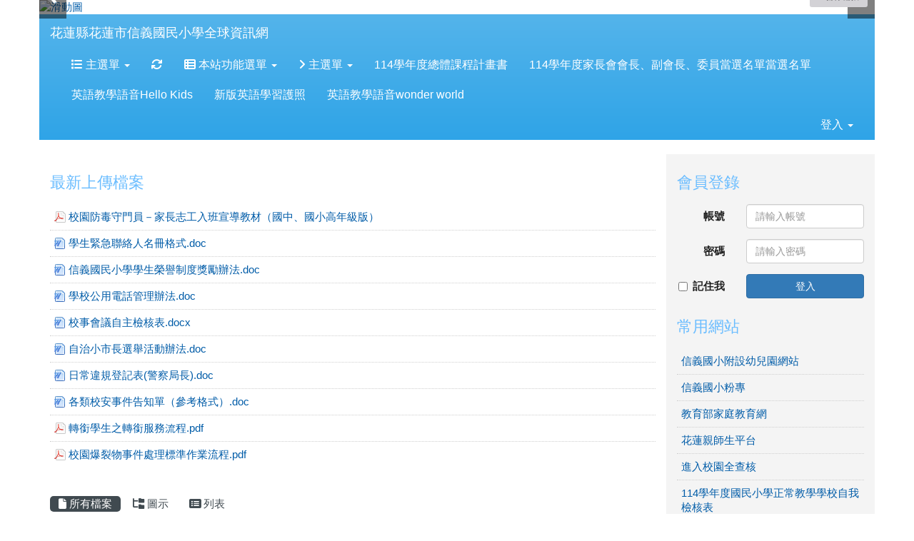

--- FILE ---
content_type: text/html; charset=UTF-8
request_url: https://www.syips.hlc.edu.tw/modules/tad_uploader/index.php?of_cat_sn=0
body_size: 11151
content:
<!DOCTYPE html>
<html lang="zh-TW">
  <head>
        <!--目前$_SESSION['bootstrap']="3"; -->
    <!--將目前的資料夾名稱，設定為樣板標籤變數 theme_name-->
    
    <meta charset="UTF-8">
        <meta name="viewport" content="width=device-width, initial-scale=1.0, shrink-to-fit=no">
        <meta http-equiv="X-UA-Compatible" content="ie=edge">

        
        <meta name="robots" content="index,follow">
        <meta name="keywords" content="xoops, web applications, web 2.0, sns, news, technology, headlines, linux, software, download, downloads, free, community, forum, bulletin board, bbs, php, survey, polls, kernel, comment, comments, portal, odp, open source, opensource, FreeSoftware, gnu, gpl, license, Unix, *nix, mysql, sql, database, databases, web site, blog, wiki, module, modules, theme, themes, cms, content management">
        <meta name="description" content="XOOPS is a dynamic Object Oriented based open source portal script written in PHP.">
        <meta name="rating" content="general">
        <meta name="author" content="HLC XOOPS Group">
        <meta name="copyright" content="Copyright © 2001-2016">
        <meta name="generator" content="XOOPS">
        <meta property="og:title" content="花蓮縣花蓮市信義國民小學全球資訊網 - 檔案下載">
        <meta property="og:type" content="website">


        <meta property="og:site_name" content="花蓮縣花蓮市信義國民小學全球資訊網">
    <!-- 網站的標題及標語 -->
    <title>花蓮縣花蓮市信義國民小學全球資訊網 - 檔案下載</title>

            <!-- Rss -->
        <link rel="alternate" type="application/rss+xml" title="RSS" href="https://www.syips.hlc.edu.tw/backend.php">
        <!-- icon -->
        <link href="https://www.syips.hlc.edu.tw/favicon.ico" rel="SHORTCUT ICON">
        <!-- Sheet Css -->
        <link rel="stylesheet" type="text/css" media="all" title="Style sheet" href="https://www.syips.hlc.edu.tw/xoops.css">
        <!-- XOOPS theme Sheet Css -->
        <link rel="stylesheet" type="text/css" media="all" title="Style sheet" href="https://www.syips.hlc.edu.tw/themes/school2015/css/xoops.css">
        <link href="https://www.syips.hlc.edu.tw/modules/tadtools/bootstrap3/css/bootstrap.css" rel="stylesheet" media="all">
        <!-- theme_color= bootstrap3 -->
        <!-- SmartMenus core CSS (required) -->
        <link href="https://www.syips.hlc.edu.tw/modules/tadtools/smartmenus/css/sm-core-css.css" media="all" rel="stylesheet">
        <!-- SmartMenus jQuery Bootstrap Addon CSS -->
        <link href="https://www.syips.hlc.edu.tw/modules/tadtools/smartmenus/addons/bootstrap/jquery.smartmenus.bootstrap.css" media="all" rel="stylesheet">
        <!-- HTML5 shim and Respond.js for IE8 support of HTML5 elements and media queries -->
        <!-- WARNING: Respond.js doesn't work if you view the page via file:// -->
        <!--[if lt IE 9]>
        <script src="https://oss.maxcdn.com/html5shiv/3.7.2/html5shiv.min.js"></script>
        <script src="https://oss.maxcdn.com/respond/1.4.2/respond.min.js"></script>
        <![endif]-->
        <!-- font-awesome -->
        <!-- Theme Sheet Css -->
        <link rel="stylesheet" type="text/css" media="all" href="https://www.syips.hlc.edu.tw/themes/school2015/css/style.css">

    <!-- 給模組套用的樣板標籤 -->
    <script src="https://www.syips.hlc.edu.tw/browse.php?Frameworks/jquery/jquery.js" type="text/javascript"></script>
<script src="https://www.syips.hlc.edu.tw/browse.php?Frameworks/jquery/plugins/jquery.ui.js" type="text/javascript"></script>
<script src="https://www.syips.hlc.edu.tw/modules/tadtools/jquery/jquery.ui.touch-punch.min.js" type="text/javascript"></script>
<script src="https://www.syips.hlc.edu.tw/include/xoops.js" type="text/javascript"></script>
<script src="https://www.syips.hlc.edu.tw/themes/school2015/language/tchinese_utf8/script.js" type="text/javascript"></script>
<script src="https://www.syips.hlc.edu.tw/modules/tadtools/jquery/jquery-migrate-3.5.2.js" type="text/javascript"></script>
<script src="https://www.syips.hlc.edu.tw/modules/tadtools/colorbox/jquery.colorbox.js" type="text/javascript"></script>
<script src="https://www.syips.hlc.edu.tw/modules/tadtools/FooTable/js/footable-0.1.js" type="text/javascript"></script>
<script type="text/javascript">
//<![CDATA[

              (function($){
                $(document).ready(function(){
                  $('.footable').footable();
                });
              })(jQuery);
            
//]]></script>
<script src="https://www.syips.hlc.edu.tw/modules/tadtools/sweet-alert/sweet-alert.js" type="text/javascript"></script>
<script type="text/javascript">
//<![CDATA[

            function delete_tad_uploader_func(cat_sn){
                swal({
                    title: '確定要刪除此資料？',
                    text: '相關資料通通都將會被移除！',
                    type: 'warning',
                    html: '',
                    showCancelButton: true,
                    confirmButtonColor: '#DD6B55',
                    confirmButtonText: '確定刪除！',
                    closeOnConfirm: false ,
                    allowOutsideClick: true
                },
                function(){
                    location.href='index.php?op=delete_tad_uploader&of_cat_sn=0&cat_sn=' + cat_sn;
                });
            }
            
//]]></script>
<script type="text/javascript">
//<![CDATA[

            function delete_file_func(cfsn){
                swal({
                    title: '確定要刪除此資料？',
                    text: '相關資料通通都將會被移除！',
                    type: 'warning',
                    html: '',
                    showCancelButton: true,
                    confirmButtonColor: '#DD6B55',
                    confirmButtonText: '確定刪除！',
                    closeOnConfirm: false ,
                    allowOutsideClick: true
                },
                function(){
                    location.href='index.php?op=del_file&of_cat_sn=0&cfsn=' + cfsn;
                });
            }
            
//]]></script>
<link rel="stylesheet" href="https://www.syips.hlc.edu.tw/modules/tadtools/jquery/themes/base/jquery.ui.all.css" type="text/css" />
<link rel="stylesheet" href="https://www.syips.hlc.edu.tw/language/tchinese_utf8/style.css" type="text/css" />
<link rel="stylesheet" href="https://www.syips.hlc.edu.tw/modules/tadtools/css/vertical_menu.css" type="text/css" />
<link rel="stylesheet" href="https://www.syips.hlc.edu.tw/modules/tadtools/css/iconize.css" type="text/css" />
<link rel="stylesheet" href="https://www.syips.hlc.edu.tw/media/font-awesome/css/font-awesome.min.css" type="text/css" />
<link rel="stylesheet" href="https://www.syips.hlc.edu.tw/modules/tadtools/colorbox/colorbox.css" type="text/css" />
<link rel="stylesheet" href="https://www.syips.hlc.edu.tw/modules/tadtools/css/xoops.css" type="text/css" />
<link rel="stylesheet" href="https://www.syips.hlc.edu.tw/modules/tadtools/css/fontawesome6/css/all.min.css" type="text/css" />
<link rel="stylesheet" href="https://www.syips.hlc.edu.tw/modules/tadtools/FooTable/css/footable-0.1.css" type="text/css" />
<link rel="stylesheet" href="https://www.syips.hlc.edu.tw/modules/tadtools/sweet-alert/sweet-alert.css" type="text/css" />
<link rel="stylesheet" href="https://www.syips.hlc.edu.tw/modules/tadtools/css/xoops.css?t=20250304" type="text/css" />
<link rel="stylesheet" href="https://www.syips.hlc.edu.tw/modules/tad_uploader/css/module.css" type="text/css" />



    <!-- 局部套用的樣式，如果有載入完整樣式 theme_css.tpl 那就不需要這一部份 -->
    <!--導覽工具列、區塊標題CSS設定開始 by hc-->
<style type="text/css">
  body{
    color:#202020;
    background-color: #FFFFFF;
        background-position:  ;
    background-repeat:  repeat;
    background-attachment:scroll;
    background-size: auto;
    font-size:11pt;
    font-family: "Helvetica Neue",Helvetica,Arial,"微軟正黑體",sans-serif;  }

  a{
    color:#005ca8;
    font-family: "Helvetica Neue",Helvetica,Arial,"微軟正黑體",sans-serif;  }

  a:hover{
    color:#a40019;
  }


    .leftBlock .blockTitle{
    font-size: 1.5em;    color: #6bbdff;    background-color: transparent;        background-repeat: no-repeat;            border-radius: 5px;
    -moz-border-radius: 5px;
    -webkit-border-radius: 5px;
    -khtml-border-radius: 5px;
      }

  .leftBlock a.block_config,
  .leftBlock a.tad_block_config{
    float:right;
    position: relative;
    z-index: 1;
  }

  
    .leftBlock .blockTitle{
    border:none;height:40px;line-height:40px;margin-bottom:10px;
  }
  
  
  .rightBlock .blockTitle{
    font-size: 1.5em;    color: #6bbdff;    background-color: transparent;        background-repeat: no-repeat;            border-radius: 5px;
    -moz-border-radius: 5px;
    -webkit-border-radius: 5px;
    -khtml-border-radius: 5px;
      }

  .rightBlock a.block_config,
  .rightBlock a.tad_block_config{
    float:right;
    position: relative;
    z-index: 1;
  }

  
    .rightBlock .blockTitle{
    border:none;height:40px;line-height:40px;margin-bottom:10px;
  }
  
  
  .centerBlock .blockTitle{
    font-size: 1.5em;    color: #6bbdff;    background-color: transparent;        background-repeat: no-repeat;            border-radius: 5px;
    -moz-border-radius: 5px;
    -webkit-border-radius: 5px;
    -khtml-border-radius: 5px;
      }

  .centerBlock a.block_config,
  .centerBlock a.tad_block_config{
    float:right;
    position: relative;
    z-index: 1;
  }

  
    .centerBlock .blockTitle{
    border:none;height:40px;line-height:40px;margin-bottom:10px;
  }
  
  
  .centerLeftBlock .blockTitle{
    font-size: 1.5em;    color: #6bbdff;    background-color: transparent;        background-repeat: no-repeat;            border-radius: 5px;
    -moz-border-radius: 5px;
    -webkit-border-radius: 5px;
    -khtml-border-radius: 5px;
      }

  .centerLeftBlock a.block_config,
  .centerLeftBlock a.tad_block_config{
    float:right;
    position: relative;
    z-index: 1;
  }

  
    .centerLeftBlock .blockTitle{
    border:none;height:40px;line-height:40px;margin-bottom:10px;
  }
  
  
  .centerRightBlock .blockTitle{
    font-size: 1.5em;    color: #6bbdff;    background-color: transparent;        background-repeat: no-repeat;            border-radius: 5px;
    -moz-border-radius: 5px;
    -webkit-border-radius: 5px;
    -khtml-border-radius: 5px;
      }

  .centerRightBlock a.block_config,
  .centerRightBlock a.tad_block_config{
    float:right;
    position: relative;
    z-index: 1;
  }

  
    .centerRightBlock .blockTitle{
    border:none;height:40px;line-height:40px;margin-bottom:10px;
  }
  
  
  .centerBottomBlock .blockTitle{
    font-size: 1.5em;    color: #6bbdff;    background-color: transparent;        background-repeat: no-repeat;            border-radius: 5px;
    -moz-border-radius: 5px;
    -webkit-border-radius: 5px;
    -khtml-border-radius: 5px;
      }

  .centerBottomBlock a.block_config,
  .centerBottomBlock a.tad_block_config{
    float:right;
    position: relative;
    z-index: 1;
  }

  
    .centerBottomBlock .blockTitle{
    border:none;height:40px;line-height:40px;margin-bottom:10px;
  }
  
  
  .centerBottomLeftBlock .blockTitle{
    font-size: 1.5em;    color: #6bbdff;    background-color: transparent;        background-repeat: no-repeat;            border-radius: 5px;
    -moz-border-radius: 5px;
    -webkit-border-radius: 5px;
    -khtml-border-radius: 5px;
      }

  .centerBottomLeftBlock a.block_config,
  .centerBottomLeftBlock a.tad_block_config{
    float:right;
    position: relative;
    z-index: 1;
  }

  
    .centerBottomLeftBlock .blockTitle{
    border:none;height:40px;line-height:40px;margin-bottom:10px;
  }
  
  
  .centerBottomRightBlock .blockTitle{
    font-size: 1.5em;    color: #6bbdff;    background-color: transparent;        background-repeat: no-repeat;            border-radius: 5px;
    -moz-border-radius: 5px;
    -webkit-border-radius: 5px;
    -khtml-border-radius: 5px;
      }

  .centerBottomRightBlock a.block_config,
  .centerBottomRightBlock a.tad_block_config{
    float:right;
    position: relative;
    z-index: 1;
  }

  
    .centerBottomRightBlock .blockTitle{
    border:none;height:40px;line-height:40px;margin-bottom:10px;
  }
  
  
  .footerCenterBlock .blockTitle{
                    background-repeat: no-repeat;          }

  .footerCenterBlock a.block_config,
  .footerCenterBlock a.tad_block_config{
    float:;
    position: relative;
    z-index: 1;
  }

  
  
  
  .footerLeftBlock .blockTitle{
                    background-repeat: no-repeat;          }

  .footerLeftBlock a.block_config,
  .footerLeftBlock a.tad_block_config{
    float:;
    position: relative;
    z-index: 1;
  }

  
  
  
  .footerRightBlock .blockTitle{
                    background-repeat: no-repeat;          }

  .footerRightBlock a.block_config,
  .footerRightBlock a.tad_block_config{
    float:;
    position: relative;
    z-index: 1;
  }

  
  
  

  .navbar-default {
  background-color: #2fa4e7;
  background-image: -moz-linear-gradient(top, #54b4eb, #2fa4e7);
  background-image: -webkit-linear-gradient(top, #54b4eb, #2fa4e7);
  background-image: -o-linear-gradient(top, #54b4eb, #2fa4e7);
  background-image: linear-gradient(to bottom, #54b4eb, #2fa4e7);
  background-image: -webkit-gradient(linear, 0 0, 0 100%, from(#54b4eb), to());
  filter: progid:DXImageTransform.Microsoft.gradient(startColorstr=#54b4eb, endColorstr=#2fa4e7, GradientType=0);
  min-height: inherit;
}

.navbar-default .navbar-nav > li > a {
  color: #FFFFFF;
  padding: 10px 15px;
    font-size: 1rem;
  }
.navbar-default .navbar-nav > li > a:focus,
.navbar-default .navbar-nav > li > a:hover {
  color:#FFFF00;
}
.navbar-default .navbar-nav > li > a:hover {
  background-color: #1684c2;
  color:#FFFF00;
}


.navbar-default .navbar-nav li.dropdown.open > .dropdown-toggle,
.navbar-default .navbar-nav li.dropdown.active > .dropdown-toggle,
.navbar-default .navbar-nav li.dropdown.open.active > .dropdown-toggle {
  background-color: #1684c2;
  color:#FFFF00;
}

.navbar-default .navbar-navbar-btn {
  background-color: #2fa4e7;
  background-image: -moz-linear-gradient(top, #54b4eb, #2fa4e7);
  background-image: -webkit-linear-gradient(top, #54b4eb, #2fa4e7);
  background-image: -o-linear-gradient(top, #54b4eb, #2fa4e7);
  background-image: linear-gradient(to bottom, #54b4eb, #2fa4e7);
  background-image: -webkit-gradient(linear, 0 0, 0 100%, from(#54b4eb), to());
  filter: progid:DXImageTransform.Microsoft.gradient(startColorstr=#54b4eb, endColorstr=#2fa4e7, GradientType=0);

}

.dropdown-menu > li > a{
      font-size: 1rem;
  }




      .row-sm-eq {
        display: -webkit-box;
        display: -webkit-flex;
        display: -ms-flexbox;
        display:         flex;
        flex-direction: column;
    }
    @media (min-width:768px) {
        .row-sm-eq {
            flex-direction: row;
        }
    }
  </style>
<!--導覽工具列、區塊標題CSS設定 by hc-->
    <style type="text/css">
      body{
        font-family:"Helvetica Neue",Helvetica,Arial,"微軟正黑體",sans-serif;
      }

      #xoops_theme_left_zone{
              }

      #xoops_theme_right_zone{
              }
    </style>
  </head>

  <body >
    <!-- 頁面容器 -->

                <div class="container" style="margin-top:0px;">
      
      <div class="row xoops_content_shadow" id="xoops_theme_content" style="width:auto;">
        <!-- logo -->
              </div>


      <div class="row xoops_content_shadow" id="xoops_theme_content" style="width:auto;">
        <div class="col-sm-12">
          <div id="xoops_theme_content_display" style="background-color:#FFFFFF;">

              <!-- 頁首 -->
              <div class="row" id="xoops_theme_header">

                  <!-- 導覽列 -->
                  
                  <!-- 滑動圖 -->
                    <div class="row">
    <div class="col-sm-12" style="position:relative; ">

    
    <!-- 滑動圖 -->
    <link rel="stylesheet" type="text/css" href="https://www.syips.hlc.edu.tw/modules/tadtools/ResponsiveSlides/reset.css" >
<link rel="stylesheet" type="text/css" href="https://www.syips.hlc.edu.tw/modules/tadtools/ResponsiveSlides/responsiveslides.css?t=20260115" >
<script language="javascript" type="text/javascript" src="https://www.syips.hlc.edu.tw/modules/tadtools/ResponsiveSlides/responsiveslides.js"></script>

<!-- $slide_nav= -->
<script type="text/javascript">
    $(document).ready( function(){
        var slide = jQuery("#ThemeResponsiveSlides").responsiveSlides({
            auto: true,
            pager: false,
                        nav: true,
                        timeout: 5000,
            pause: true,
            pauseControls: true,
            namespace: 'callbacks'
        });

        $('#pause-slideshow').on('click', function() {
            var is_paused = $(this).hasClass('paused');
            if (is_paused) {
                $(this).removeClass('paused').html('<i class="fa fa-pause" aria-hidden="true"></i><span class="visually-hidden">暫停輪播</span>');
                // 這裡 ResponsiveSlides 沒有公開的 start/stop，但我們可以透過觸發行為或重置來模擬
                // 實際上最簡單的方法是切換 auto 參數，但該套件不支援動態修改。
                // 為了符合 AA，至少提供一個明顯的互動方式。
            } else {
                $(this).addClass('paused').html('<i class="fa fa-play" aria-hidden="true"></i><span class="visually-hidden">播放輪播</span>');
            }
        });
    });
</script>

<!-- 滑動圖片 -->
<div class="callbacks_container" style="position: relative;">
    <button id="pause-slideshow" class="btn btn-sm btn-light" style="position: absolute; bottom: 10px; right: 10px; z-index: 10;" aria-label="暫停輪播">
        <i class="fa fa-pause" aria-hidden="true"></i>
        <span class="visually-hidden">暫停輪播</span>
    </button>
    <ul class="rslides" id="ThemeResponsiveSlides" style="margin-top: 0px;">
                <li>
                        <a href="https://www.syips.hlc.edu.tw" ><img src="https://www.syips.hlc.edu.tw/uploads/tad_themes/school2015/slide/slide_2_14.jpg" alt="滑動圖"></a>
                                </li>
                <li>
                        <a href="https://www.syips.hlc.edu.tw" ><img src="https://www.syips.hlc.edu.tw/uploads/tad_themes/school2015/slide/slide_2_3.jpg" alt="滑動圖"></a>
                                </li>
                <li>
                        <a href="https://www.syips.hlc.edu.tw" ><img src="https://www.syips.hlc.edu.tw/uploads/tad_themes/school2015/slide/slide_2_8.jpg" alt="滑動圖"></a>
                                </li>
            </ul>
</div>
<div class="clearfix"></div>
    </div>
  </div>

                  <!-- 導覽列 -->
                                      <script>
    function tad_themes_popup(URL) {
        $.colorbox({iframe:true, width:"80%", height:"90%",href : URL});
    }
</script>
<style>
    .navbar-default{
        border-color: transparent;
        border:none;
        border-radius:0px;
    }
</style>



    <nav id="main-nav" class="navbar navbar-default sticky-top" role="navigation" style="background-color:#54b4eb;">
        <div class="container-fluid">
        <!-- Brand and toggle get grouped for better mobile display -->
        <div class="navbar-header">
            <button type="button" class="navbar-toggle collapsed" data-toggle="collapse" data-target="#bs-example-navbar-collapse-1">
            <span class="sr-only">Toggle navigation</span>
            <span class="icon-bar"></span>
            <span class="icon-bar"></span>
            <span class="icon-bar"></span>
            </button>
                                                <a class="navbar-brand" href="https://www.syips.hlc.edu.tw/index.php" style="color:#FFFFFF">花蓮縣花蓮市信義國民小學全球資訊網</a>
                                    </div>

        <!-- Collect the nav links, forms, and other content for toggling -->
        <div class="collapse navbar-collapse" id="bs-example-navbar-collapse-1">
            <a accesskey="U" href="#main-nav" title="上方導覽工具列" id="xoops_theme_nav_key" style="color: transparent; font-size: 0.625rem; position: absolute;">:::</a>
            <ul class="nav navbar-nav" id="main-menu-left">
                            <li class="dropdown">
        <a class="dropdown-toggle" data-toggle="dropdown" href="index.php">
            <span class="fa fa-list"></span>            主選單
            <span class="caret"></span>
        </a>
        <ul class="dropdown-menu" role="menu">
                            <li><a href="https://www.syips.hlc.edu.tw/modules/logcounterx/" target="_self"><span class="fa fa-th-list"></span> 網站計數器</a></li>
                            <li><a href="https://www.syips.hlc.edu.tw/modules/tad_player/" target="_self"><span class="fa fa-th-list"></span> 影音播放</a></li>
                            <li><a href="https://www.syips.hlc.edu.tw/modules/tad_link/" target="_self"><span class="fa fa-th-list"></span> 好站連結</a></li>
                            <li><a href="https://www.syips.hlc.edu.tw/modules/tad_blocks/" target="_self"><span class="fa fa-th-list"></span> 進階區塊管理</a></li>
                            <li><a href="https://www.syips.hlc.edu.tw/modules/tadnews/" target="_self"><span class="fa fa-th-list"></span> 最新消息</a></li>
                            <li><a href="https://www.syips.hlc.edu.tw/modules/tinyd0/" target="_self"><span class="fa fa-th-list"></span> 學校簡介</a></li>
                            <li><a href="https://www.syips.hlc.edu.tw/modules/tad_honor/" target="_self"><span class="fa fa-th-list"></span> 榮譽榜</a></li>
                            <li><a href="https://www.syips.hlc.edu.tw/modules/tadgallery/" target="_self"><span class="fa fa-th-list"></span> 電子相簿</a></li>
                            <li><a href="https://www.syips.hlc.edu.tw/modules/tad_cal/" target="_self"><span class="fa fa-th-list"></span> 行事曆</a></li>
                            <li><a href="https://www.syips.hlc.edu.tw/modules/tad_uploader/" target="_self"><span class="fa fa-th-list"></span> 檔案下載</a></li>
                            <li><a href="https://www.syips.hlc.edu.tw/modules/tad_repair/" target="_self"><span class="fa fa-th-list"></span> 維修通報</a></li>
                    </ul>
    </li>
            
        <li>
            <a href="https://www.syips.hlc.edu.tw/modules/tadtools/ajax_file.php?op=remove_json" title="重取設定"><i class="fa fa-refresh" title="重整畫面圖示"></i><span class="sr-only visually-hidden">重新取得佈景設定</span>
            </a>
        </li>
                <li>
        <a class="dropdown-toggle" data-toggle="dropdown"  >
        <i class="fa fa-th-list"></i> 本站功能選單  <span class="caret"></span>        </a>
                                                                                <ul class="dropdown-menu">
                    <li>
                <a  href="https://www.syips.hlc.edu.tw/modules/tad_adm/" target="">
                <i class="fa fa-th-list"></i> 站長工具箱
                                </a>
                            </li>
                    <li>
                <a  href="https://www.syips.hlc.edu.tw/modules/ugm_table/" target="">
                <i class="fa fa-th-list"></i> 紀錄表格
                                </a>
                            </li>
                    <li>
                <a  href="https://www.syips.hlc.edu.tw/modules/ugm_page/" target="">
                <i class="fa fa-th-list"></i> UGM_自訂頁面
                                </a>
                            </li>
                    <li>
                <a  href="https://www.syips.hlc.edu.tw/modules/jill_booking/" target="">
                <i class="fa fa-th-list"></i> 場地預約
                                </a>
                            </li>
                    <li>
                <a  href="https://www.syips.hlc.edu.tw/modules/tad_idioms/" target="">
                <i class="fa fa-th-list"></i> 學學成語
                                </a>
                            </li>
                    <li>
                <a  href="https://www.syips.hlc.edu.tw/modules/tad_form/" target="">
                <i class="fa fa-th-list"></i> 萬用表單
                                </a>
                            </li>
                    <li>
                <a  href="https://www.syips.hlc.edu.tw/modules/tad_login/" target="">
                <i class="fa fa-th-list"></i> OPENID登入
                                </a>
                            </li>
                    <li>
                <a  href="https://www.syips.hlc.edu.tw/modules/tadtools/" target="">
                <i class="fa fa-th-list"></i> Tad Tools 工具包
                                </a>
                            </li>
                    <li>
                <a  href="https://www.syips.hlc.edu.tw/modules/tadnews/" target="">
                <i class="fa fa-th-list"></i> 最新消息
                                </a>
                            </li>
                    <li>
                <a  href="https://www.syips.hlc.edu.tw/modules/logcounterx/" target="">
                <i class="fa fa-th-list"></i> 網站計數器
                                </a>
                            </li>
                    <li>
                <a  href="https://www.syips.hlc.edu.tw/modules/tad_player/" target="">
                <i class="fa fa-th-list"></i> 影音播放
                                </a>
                            </li>
                    <li>
                <a tabindex="-1" href="https://www.syips.hlc.edu.tw/modules/tinyd0/" target="">
                <i class="fa fa-th-list"></i> 學校簡介
                <span class="caret"></span>                </a>
                                                            <ul class="dropdown-menu">
                    <li>
                <a  >
                 
                                </a>
                            </li>
            </ul>
                            </li>
                    <li>
                <a  href="https://www.syips.hlc.edu.tw/modules/tad_honor/" target="">
                <i class="fa fa-th-list"></i> 榮譽榜
                                </a>
                            </li>
                    <li>
                <a  href="https://www.syips.hlc.edu.tw/modules/tadgallery/" target="">
                <i class="fa fa-th-list"></i> 電子相簿
                                </a>
                            </li>
                    <li>
                <a  href="https://www.syips.hlc.edu.tw/modules/tad_uploader/" target="">
                <i class="fa fa-th-list"></i> 檔案下載
                                </a>
                            </li>
                    <li>
                <a  href="https://www.syips.hlc.edu.tw/modules/tad_repair/" target="">
                <i class="fa fa-th-list"></i> 維修通報
                                </a>
                            </li>
                    <li>
                <a  href="https://www.syips.hlc.edu.tw/modules/tadnews/index.php?ncsn=5&nsn=170" target="_self">
                 109學年度家長會當選名單
                                </a>
                            </li>
                    <li>
                <a  href="https://www.syips.hlc.edu.tw/modules/tadnews/index.php?ncsn=1&nsn=172" target="_self">
                 新版英語學習護照
                                </a>
                            </li>
                    <li>
                <a  >
                 
                                </a>
                            </li>
            </ul>
                                        </li>
    <li>
        <a class="dropdown-toggle" data-toggle="dropdown"  href="https://www.syips.hlc.edu.tw/modules/tadnews/page.php?ncsn=4" target="_self">
        <i class="fa fa-angle-right"></i> 主選單  <span class="caret"></span>        </a>
                                                                                <ul class="dropdown-menu">
                    <li>
                <a  href="https://www.syips.hlc.edu.tw/modules/tadnews/page.php?ncsn=4&nsn=149" target="_self">
                 108學年度幼兒園新生錄取名單
                                </a>
                            </li>
                    <li>
                <a  href="https://www.syips.hlc.edu.tw/modules/tadnews/page.php?ncsn=4&nsn=324" target="_self">
                 轉知「2021 數位公民素養教師線上研習-運用《賽博人類》桌遊在數位素養議題教學」簡章
                                </a>
                            </li>
                    <li>
                <a  href="https://www.syips.hlc.edu.tw/modules/tadnews/page.php?ncsn=4&nsn=342" target="_self">
                 轉知花蓮縣政府辦理「2021太平洋盃科技教育競賽」活動一案
                                </a>
                            </li>
                    <li>
                <a  href="https://www.syips.hlc.edu.tw/modules/tadnews/page.php?ncsn=4&nsn=343" target="_self">
                 轉知花蓮縣政府辦理「110年度數位學習推動優良教案徵選活動」
                                </a>
                            </li>
                    <li>
                <a  href="https://www.syips.hlc.edu.tw/modules/tadnews/page.php?ncsn=4&nsn=408" target="_self">
                 轉知：教師法
                                </a>
                            </li>
                    <li>
                <a  href="https://www.syips.hlc.edu.tw/modules/tadnews/page.php?ncsn=4&nsn=409" target="_self">
                 轉知：高級中等以下學校教師解聘不續聘停聘或資遣辦法
                                </a>
                            </li>
                    <li>
                <a  href="https://www.syips.hlc.edu.tw/modules/tadnews/page.php?ncsn=4&nsn=438" target="_self">
                 110學年度第二學期教師公開課時間規畫表
                                </a>
                            </li>
                    <li>
                <a  href="https://www.syips.hlc.edu.tw/modules/tadnews/page.php?ncsn=4&nsn=746" target="_self">
                 縣 112 年度「親子寒假拒毒繪本創作競賽」活動
                                </a>
                            </li>
                    <li>
                <a  href="https://www.syips.hlc.edu.tw/modules/tadnews/page.php?ncsn=4&nsn=969" target="_self">
                 轉知:客家委員會辦理「112年度第2次客語能力中級暨中高級認證」及「112年度客語能力高級認證」報名資訊
                                </a>
                            </li>
                    <li>
                <a  href="https://www.syips.hlc.edu.tw/modules/tadnews/page.php?ncsn=4&nsn=968" target="_self">
                 轉知:客家委員會辦理「112年度第2次客語能力中級暨中高級認證」及「112年度客語能力高級認證」報名資訊
                                </a>
                            </li>
                    <li>
                <a  href="https://www.syips.hlc.edu.tw/modules/tadnews/page.php?ncsn=4&nsn=323" target="_self">
                 轉知教育部國民及學前教育署辦理「Cool English英語線上學習平臺110年度國中小教師線上實作暨應用基礎班實施計畫」
                                </a>
                            </li>
                    <li>
                <a  href="https://www.syips.hlc.edu.tw/modules/tadnews/page.php?ncsn=4&nsn=322" target="_self">
                 轉知國家華語測驗推動工作委員會為「華語文能力測驗」110年11月正式考試事宜
                                </a>
                            </li>
                    <li>
                <a  href="https://www.syips.hlc.edu.tw/modules/tadnews/page.php?ncsn=4&nsn=321" target="_self">
                 轉知教育部體育署辦理「素養導向體育教材研發成果發表會」實施計畫1份
                                </a>
                            </li>
                    <li>
                <a  href="https://www.syips.hlc.edu.tw/modules/tadnews/page.php?ncsn=4&nsn=167" target="_self">
                 公告：信義國小暨幼兒園辦理108學年度親職教育講座-教養與溝通
                                </a>
                            </li>
                    <li>
                <a  href="https://www.syips.hlc.edu.tw/modules/tadnews/page.php?ncsn=4&nsn=168" target="_self">
                 信義國小暨幼兒園辦理108學年度親職教育講座-教養與溝通
                                </a>
                            </li>
                    <li>
                <a  href="https://www.syips.hlc.edu.tw/modules/tadnews/page.php?ncsn=4&nsn=171" target="_self">
                 本學期教師公開授課公告。
                                </a>
                            </li>
                    <li>
                <a  href="https://www.syips.hlc.edu.tw/modules/tadnews/page.php?ncsn=4&nsn=184" target="_self">
                 108學年度第二學期教師公開授課公告。
                                </a>
                            </li>
                    <li>
                <a  href="https://www.syips.hlc.edu.tw/modules/tadnews/page.php?ncsn=4&nsn=211" target="_self">
                 109學年度第一學期教師公開授課公告。
                                </a>
                            </li>
                    <li>
                <a  href="https://www.syips.hlc.edu.tw/modules/tadnews/page.php?ncsn=4&nsn=230" target="_self">
                 109學年度第二學期教師公開授課公告。
                                </a>
                            </li>
                    <li>
                <a  href="https://www.syips.hlc.edu.tw/modules/tadnews/page.php?ncsn=4&nsn=275" target="_self">
                 110學年度第一學期教師公開授課公告。
                                </a>
                            </li>
                    <li>
                <a  href="https://www.syips.hlc.edu.tw/modules/tadnews/page.php?ncsn=4&nsn=319" target="_self">
                 110學年度第一學期教師公開授課公告(1101007更新)。
                                </a>
                            </li>
                    <li>
                <a  href="https://www.syips.hlc.edu.tw/modules/tadnews/page.php?ncsn=4&nsn=320" target="_self">
                 轉知社團法人中華民國牙醫師公會全國聯合會辦理2021年「刷牙打卡挑戰賽-牙齒寶寶福氟FuFu」活動
                                </a>
                            </li>
                    <li>
                <a  href="https://www.syips.hlc.edu.tw/modules/tadnews/page.php?ncsn=4&nsn=987" target="_self">
                 函轉教育部辦理112年閩南語語言能力認證考試試辦A卷電腦化施測，請貴校鼓勵所屬教師、本土語言教學支援工作人員、學生與社區大學師生等踴躍報考。
                                </a>
                            </li>
            </ul>
                                        </li>
    <li>
        <a  href="https://www.syips.hlc.edu.tw/modules/tadnews/index.php?ncsn=1&nsn=1587" target="_self">
         114學年度總體課程計畫書         </a>
            </li>
    <li>
        <a  href="https://www.syips.hlc.edu.tw/modules/tadnews/index.php?nsn=1606" target="_self">
         114學年度家長會會長、副會長、委員當選名單當選名單         </a>
            </li>
    <li>
        <a  href="https://www.syips.hlc.edu.tw/modules/tadnews/index.php?ncsn=1&nsn=1508" target="_self">
         英語教學語音Hello Kids         </a>
            </li>
    <li>
        <a  href="https://www.syips.hlc.edu.tw/modules/tadnews/index.php?ncsn=1&nsn=172" target="_self">
         新版英語學習護照         </a>
            </li>
    <li>
        <a  href="https://www.syips.hlc.edu.tw/modules/tadnews/index.php?ncsn=1&nsn=1507" target="_self">
         英語教學語音wonder world         </a>
            </li>
            </ul>

            <ul class="nav navbar-nav navbar-right" id="main-menu-right">
                        <li id="preview-menu">
                <a class="dropdown-toggle" data-toggle="dropdown">
                登入 <span class="caret"></span>
                </a>
                  <ul class="dropdown-menu" role="menu" aria-labelledby="dLabel">
          <li>
        <form action="https://www.syips.hlc.edu.tw/user.php" method="post" class="form-horizontal" role="form">
          <fieldset style="min-width: 200px; margin: 10px;">
            <legend>
            登入            </legend>
                        <div class="form-group">
              <label class="col-sm-4 control-label" for="uname">
                帳號
              </label>
              <div class="col-sm-8">
                <input type="text" name="uname"  id="uname" placeholder="請輸入帳號"  class="form-control">
              </div>
            </div>

            <div class="form-group">
              <label class="col-sm-4 control-label" for="pass">
                密碼
              </label>
              <div class="col-sm-8">
              <input type="password" name="pass" id="pass" placeholder="請輸入密碼" class="form-control">
              </div>
            </div>

            <div class="form-group">
              <label class="col-sm-4 control-label">
              </label>
              <div class="col-sm-8">
                <input type="hidden" name="xoops_redirect" value="/modules/tad_uploader/index.php?of_cat_sn=0">
                <input type="hidden" name="rememberme" value="On">
                <input type="hidden" name="op" value="login">
                <input type="hidden" name="xoops_login" value="1">
                <button type="submit" class="btn btn-primary btn-block">登入</button>
              </div>
            </div>

                      </fieldset>
        </form>

      </li>
                <li>
            <div class="row">
                                                            <div class="col-12">
                            <a href="https://www.syips.hlc.edu.tw/modules/tad_login/index.php?login&op=hlc" class="btn me-2" style="display: block; margin: 4px; border: none; ">
                                <img src="https://www.syips.hlc.edu.tw/modules/tad_login/images/hlc.png" alt="使用 花蓮縣 OpenID  快速登入" title="使用 花蓮縣 OpenID  快速登入" style="width: 32px;height: 32px;object-fit: contain;">
                                使用 花蓮縣 OpenID  快速登入
                            </a>
                        </div>
                                                </div>
        </li>
      </ul>
            </li>
                        </ul>
        </div>
        </div>
    </nav>

            <script type="text/javascript" src="https://www.syips.hlc.edu.tw/modules/tadtools/jquery.sticky/jquery.sticky.js"></script>
        <script type="text/javascript">
        $(document).ready(function(){
            $("#nav-container").sticky({topSpacing:0 , zIndex: 100});
        });
        </script>
    
                                </div>

              <!-- 載入布局 -->
              <div id="xoops_theme_content_zone" class="row row-sm-eq" style="background-color:#FFFFFF;">

  
    <div id="xoops_theme_center_zone" class="col-sm-9" style="">
      <a accesskey="C" href="#xoops_theme_center_zone" title="中間區域（包含中間區塊及主內容）" id="xoops_theme_center_zone_key" style="color: transparent; font-size: 0.625rem; position: absolute;">:::</a>
<div id="xoops_theme_center" style="">
              <div class="centerBlock">
        
            <h3 class="blockTitle">
            
                            最新上傳檔案
                    </h3>
            <div class="blockContent" style="clear:both;">
              <ol class="vertical_menu">
                    <li>
                <a href="https://www.syips.hlc.edu.tw/modules/tad_uploader/index.php?op=dlfile&cfsn=112&cat_sn=10&fn=校園防毒入班宣導教材（國中、國小高年級版）教材載點及教具列表.pdf" class="iconize" target="_blank">校園防毒守門員－家長志工入班宣導教材（國中、國小高年級版）</a>
            </li>
                    <li>
                <a href="https://www.syips.hlc.edu.tw/modules/tad_uploader/index.php?op=dlfile&cfsn=111&cat_sn=11&fn=學生緊急聯絡人名冊格式.doc" class="iconize" target="_blank">學生緊急聯絡人名冊格式.doc</a>
            </li>
                    <li>
                <a href="https://www.syips.hlc.edu.tw/modules/tad_uploader/index.php?op=dlfile&cfsn=110&cat_sn=10&fn=信義國民小學學生榮譽制度獎勵辦法.doc" class="iconize" target="_blank">信義國民小學學生榮譽制度獎勵辦法.doc</a>
            </li>
                    <li>
                <a href="https://www.syips.hlc.edu.tw/modules/tad_uploader/index.php?op=dlfile&cfsn=109&cat_sn=10&fn=學校公用電話管理辦法.doc" class="iconize" target="_blank">學校公用電話管理辦法.doc</a>
            </li>
                    <li>
                <a href="https://www.syips.hlc.edu.tw/modules/tad_uploader/index.php?op=dlfile&cfsn=108&cat_sn=10&fn=校事會議自主檢核表.docx" class="iconize" target="_blank">校事會議自主檢核表.docx</a>
            </li>
                    <li>
                <a href="https://www.syips.hlc.edu.tw/modules/tad_uploader/index.php?op=dlfile&cfsn=107&cat_sn=10&fn=自治小市長選舉活動辦法.doc" class="iconize" target="_blank">自治小市長選舉活動辦法.doc</a>
            </li>
                    <li>
                <a href="https://www.syips.hlc.edu.tw/modules/tad_uploader/index.php?op=dlfile&cfsn=106&cat_sn=10&fn=日常違規登記表(警察局長).doc" class="iconize" target="_blank">日常違規登記表(警察局長).doc</a>
            </li>
                    <li>
                <a href="https://www.syips.hlc.edu.tw/modules/tad_uploader/index.php?op=dlfile&cfsn=105&cat_sn=10&fn=各類校安事件告知單（參考格式）.doc" class="iconize" target="_blank">各類校安事件告知單（參考格式）.doc</a>
            </li>
                    <li>
                <a href="https://www.syips.hlc.edu.tw/modules/tad_uploader/index.php?op=dlfile&cfsn=104&cat_sn=10&fn=轉銜學生之轉銜服務流程.pdf" class="iconize" target="_blank">轉銜學生之轉銜服務流程.pdf</a>
            </li>
                    <li>
                <a href="https://www.syips.hlc.edu.tw/modules/tad_uploader/index.php?op=dlfile&cfsn=103&cat_sn=10&fn=校園爆裂物事件處理標準作業流程.pdf" class="iconize" target="_blank">校園爆裂物事件處理標準作業流程.pdf</a>
            </li>
            </ol>

    <div style="text-align:right;">
        <a href="https://www.syips.hlc.edu.tw/modules/tad_uploader" class="label">more...</a>
    </div>

        </div>
      </div>
        <div class="row">
    <div class="col-sm-6"></div>
    <div class="col-sm-6"></div>
  </div>

    <div id="xoops_contents">
    
        <nav class='toolbar_bootstrap_nav'>
            <ul>
            <li class='current' title='所有檔案'><a href='https://www.syips.hlc.edu.tw/modules/tad_uploader/index.php' ><i class='fa fa-file'></i> 所有檔案</a></li><li ><a href='https://www.syips.hlc.edu.tw/modules/tad_uploader/op.php?op=list_mode&list_mode=icon&of_cat_sn=' ><i class='fa fa-folder-tree'></i> 圖示</a></li><li ><a href='https://www.syips.hlc.edu.tw/modules/tad_uploader/op.php?op=list_mode&list_mode=more&of_cat_sn=' ><i class='fa fa-rectangle-list'></i> 列表</a></li>
            </ul>
        </nav>

<div style="margin-bottom: 30px;">
    
        <nav aria-label='breadcrumb'>
        <ol class='breadcrumb'>
            <li class='breadcrumb-item active'><a href='index.php?of_cat_sn=0'><i class='fa fa-home'></i></a></li>
        </ol>
        </nav>
</div>
    <h2 class="sr-only visually-hidden">Files List</h2>

<div id="save_msg"></div>

<div style="clear:both;"></div>


<form action="index.php" method="POST" enctype="multipart/form-data" role="form">
                        <table class="footable" id="filetbl">
            <thead>
                <tr class="success">
                    <th id="h1" data-class="expand" colspan=2>
                        <label class="sr-only visually-hidden" for="clickAll">clickAll</label>
                        <div class="checkbox-inline">
                            <input type="checkbox" id="clickAll" onChange="chk_selected_files();"> 檔案名稱
                        </div>
                    </th>
                    <th id="h2" data-hide="phone" style="text-align:center;" nowrap>
                        日期
                    </th>
                    <th id="h3" data-hide="phone" style="text-align:center;" nowrap>
                        大小
                    </th>
                    <th id="h4" data-hide="phone" style="text-align:center;" nowrap>
                        人氣
                    </th>

                    
                                    </tr>
            </thead>


                    <tbody id="dir_sort">
                                    <tr id="tr_14">
                        <td headers="h1" colspan=3>
                                                                                        <img src="images/folder_empty.png" alt="folder" style="width: 24px;">
                                                        <a href="index.php?of_cat_sn=14">文書</a>
                                                    </td>
                        <td headers="h3" style="font-size: 68.75%;text-align:center;">0檔案</td>
                        <td headers="h4" style="font-size: 68.75%;text-align:center;">998</td>
                                                                    </tr>
                                    <tr id="tr_3">
                        <td headers="h1" colspan=3>
                                                                                        <img src="images/folder_full.png" alt="folder" style="width: 24px;">
                                                        <a href="index.php?of_cat_sn=3">教導處</a>
                                                    </td>
                        <td headers="h3" style="font-size: 68.75%;text-align:center;">27檔案</td>
                        <td headers="h4" style="font-size: 68.75%;text-align:center;">1260</td>
                                                                    </tr>
                                    <tr id="tr_6">
                        <td headers="h1" colspan=3>
                                                                                        <img src="images/folder_empty.png" alt="folder" style="width: 24px;">
                                                        <a href="index.php?of_cat_sn=6">總務處</a>
                                                    </td>
                        <td headers="h3" style="font-size: 68.75%;text-align:center;">0檔案</td>
                        <td headers="h4" style="font-size: 68.75%;text-align:center;">1021</td>
                                                                    </tr>
                                    <tr id="tr_7">
                        <td headers="h1" colspan=3>
                                                                                        <img src="images/folder_empty.png" alt="folder" style="width: 24px;">
                                                        <a href="index.php?of_cat_sn=7">人事室</a>
                                                    </td>
                        <td headers="h3" style="font-size: 68.75%;text-align:center;">0檔案</td>
                        <td headers="h4" style="font-size: 68.75%;text-align:center;">1022</td>
                                                                    </tr>
                                    <tr id="tr_8">
                        <td headers="h1" colspan=3>
                                                                                        <img src="images/folder_empty.png" alt="folder" style="width: 24px;">
                                                        <a href="index.php?of_cat_sn=8">會計室</a>
                                                    </td>
                        <td headers="h3" style="font-size: 68.75%;text-align:center;">0檔案</td>
                        <td headers="h4" style="font-size: 68.75%;text-align:center;">903</td>
                                                                    </tr>
                                    <tr id="tr_10">
                        <td headers="h1" colspan=3>
                                                                                        <img src="images/folder_full.png" alt="folder" style="width: 24px;">
                                                        <a href="index.php?of_cat_sn=10">學輔處</a>
                                                    </td>
                        <td headers="h3" style="font-size: 68.75%;text-align:center;">21檔案</td>
                        <td headers="h4" style="font-size: 68.75%;text-align:center;">1317</td>
                                                                    </tr>
                                    <tr id="tr_11">
                        <td headers="h1" colspan=3>
                                                                                        <img src="images/folder_full.png" alt="folder" style="width: 24px;">
                                                        <a href="index.php?of_cat_sn=11"> 各式表格下載</a>
                                                    </td>
                        <td headers="h3" style="font-size: 68.75%;text-align:center;">31檔案</td>
                        <td headers="h4" style="font-size: 68.75%;text-align:center;">1868</td>
                                                                    </tr>
                                    <tr id="tr_12">
                        <td headers="h1" colspan=3>
                                                                                        <img src="images/folder_full.png" alt="folder" style="width: 24px;">
                                                        <a href="index.php?of_cat_sn=12">各項需知及注意事項下載</a>
                                                    </td>
                        <td headers="h3" style="font-size: 68.75%;text-align:center;">14檔案</td>
                        <td headers="h4" style="font-size: 68.75%;text-align:center;">1000</td>
                                                                    </tr>
                            </tbody>
        
                    <tbody id="sort">
                                    <tr id="tr_87">
                        <td headers="h1" colspan=2>
                                                                                        <div style="width:24px;height:24px;background-image: url(https://www.syips.hlc.edu.tw/modules/tadtools/images/mimetype/doc.png);float:left;background-size:cover;-webkit-border-radius: 3px;-moz-border-radius: 3px;border-radius: 3px;margin-right:2px;"></div>
                                                        <a href="index.php?op=dlfile&cfsn=87&cat_sn=0&fn=各類校安事件告知單（參考格式）.doc">
                                                            各類校安事件告知單
                                                        </a>
                        </td>
                        <td headers="h3" style="font-size: 68.75%;text-align:center;">2020-09-25 09:20:43</td>
                        <td headers="h4" style="font-size: 68.75%;text-align:center;">43.5 KB</td>
                        <td style="font-size: 68.75%;text-align:center;">494</td>

                        
                        <td headers="h6" style="text-align:center;" nowrap>
                                                    </td>
                    </tr>
                            </tbody>
        
        </table>
            </form>



<script type="text/javascript">
    $(document).ready(function(){
        $('[data-toggle="tooltip"]').tooltip();
        $('[data-bs-toggle="tooltip"]').tooltip();
    });
</script>
  </div>

  
  <div class="row">
    <div class="col-sm-6"></div>
    <div class="col-sm-6"></div>
  </div>
</div>    </div>

    <div id="xoops_theme_right_zone" class="col-sm-3" style="background-color: #F4F4F4; ">
      <a accesskey="R" href="#xoops_theme_right_zone" title="右邊區域（視佈景版型不同可能包含左右兩側之區塊）" id="xoops_theme_right_zone_key" style="color: transparent; font-size: 0.625rem; position: absolute;">:::</a>
      <div id="xoops_theme_right"  style="">
                  
            <div class="leftBlock">
        
            <h3 class="blockTitle">
            
                            會員登錄
                    </h3>
            <div class="blockContent" style="clear:both;">
          <div class="loginform">
  <form action="https://www.syips.hlc.edu.tw/user.php" method="post" class="form-horizontal" role="form">
    <div class="form-group">
      <label class="col-sm-4 control-label" for="uname">
        帳號
      </label>
      <div class="col-sm-8">
        <input type="text" name="uname"  id="uname" placeholder="請輸入帳號"  class="form-control" />
      </div>
    </div>

    <div class="form-group">
      <label class="col-sm-4 control-label" for="pass">
        密碼
      </label>
      <div class="col-sm-8">
      <input type="password" name="pass" id="pass" placeholder="請輸入密碼" class="form-control" />
      </div>
    </div>

    <div class="form-group">
      <label class="col-sm-4 control-label checkbox" for="rememberme">
                    <input type="checkbox" name="rememberme" id="rememberme" value="On" class="formButton">
            記住我
              </label>
      <div class="col-sm-8">
        <input type="hidden" name="xoops_redirect" value="/modules/tad_uploader/index.php?of_cat_sn=0" />
        <input type="hidden" name="rememberme" value="On" />
        <input type="hidden" name="op" value="login" />
        <input type="hidden" name="xoops_login" value="1"/>
        
        <button type="submit" class="btn btn-primary btn-block">登入</button>
      </div>
    </div>

      </form>
</div>

        </div>
      </div>
                <div class="leftBlock">
        
            <h3 class="blockTitle">
            
                            常用網站
                    </h3>
            <div class="blockContent" style="clear:both;">
          <link rel="stylesheet" type="text/css" media="all" title="Style sheet" href="https://www.syips.hlc.edu.tw/modules/tadtools/css/vertical_menu.css">
        <ul id="tad_block_link_128" class="vertical_menu"><li style=""><a href="http://css000000124807.tw.class.uschoolnet.com/" target="_blank"><span style="">信義國小附設幼兒園網站</span></a></li><li style=""><a href="https://www.facebook.com/profile.php?id=100069238150465" target="_blank"><span style="">信義國小粉專</span></a></li><li style=""><a href="https://familyedu.moe.gov.tw/" target="_blank"><span style="">教育部家庭教育網</span></a></li><li style=""><a href="https://pts.hlc.edu.tw/" target="_blank"><span style="">花蓮親師生平台</span></a></li><li style=""><a href="https://www.syips.hlc.edu.tw/modules/tadnews/index.php?ncsn=1&nsn=1162" target="_blank"><span style="">進入校園全查核</span></a></li><li style=""><a href="https://www.syips.hlc.edu.tw/modules/tadnews/index.php?ncsn=1&nsn=1630" target="_blank"><span style="">114學年度國民小學正常教學學校自我檢核表</span></a></li></ul>

        </div>
      </div>
                <div class="leftBlock">
        
            <h3 class="blockTitle">
            
                            常用下載
                    </h3>
            <div class="blockContent" style="clear:both;">
          <link rel="stylesheet" type="text/css" media="all" title="Style sheet" href="https://www.syips.hlc.edu.tw/modules/tadtools/css/vertical_menu.css">
        <ul class="vertical_menu"><li style=""><a href="https://www.syips.hlc.edu.tw/modules/tadnews/index.php?nsn=231" target="_blank"><span style="">校外人士協助教學或活動要點</span></a></li><li style=""><a href="https://www.syips.hlc.edu.tw/modules/tadnews/index.php?nsn=316" target="_blank"><span style="">學校願景圖</span></a></li><li style=""><a href="https://www.syips.hlc.edu.tw/modules/tadnews/index.php?nsn=814" target="_blank"><span style="">學生自我傷害三級預防工作計畫</span></a></li><li style=""><a href="https://www.syips.hlc.edu.tw/modules/tadnews/index.php?ncsn=1&nsn=1132" target="_blank"><span style="">花蓮縣信義國民小學校長及教師公開授課實施辦法</span></a></li></ul>

        </div>
      </div>
                <div class="leftBlock">
        
            <h3 class="blockTitle">
            
                            本土語專區
                    </h3>
            <div class="blockContent" style="clear:both;">
          <link rel="stylesheet" type="text/css" media="all" title="Style sheet" href="https://www.syips.hlc.edu.tw/modules/tadtools/css/vertical_menu.css">
        <ul class="vertical_menu"><li style=""><a href="https://mhi.moe.edu.tw/" target="_blank"><span style="">本土語資源網</span></a></li></ul>

        </div>
      </div>
              
                  	          <div class="rightBlock">
        
            <h3 class="blockTitle">
            
                            網站導覽
                    </h3>
            <div class="blockContent" style="clear:both;">
          <link rel="stylesheet" type="text/css" media="all" title="Style sheet" href="https://www.syips.hlc.edu.tw/modules/tadtools/css/vertical_menu.css">
<ul class="vertical_menu">
    <li >
        <a href="https://www.syips.hlc.edu.tw/" title="首頁">
        <i class="fa fa-home" aria-hidden="true"></i>
        首頁
        </a>
    </li>
                        <li >
                <a href="https://www.syips.hlc.edu.tw/modules/logcounterx/" title="網站計數器">
                <i class="fa fa-arrow-circle-right" aria-hidden="true"></i>
                網站計數器
                </a>
            </li>
                                                            <li >
                <a href="https://www.syips.hlc.edu.tw/modules/tadnews/" title="最新消息">
                <i class="fa fa-arrow-circle-right" aria-hidden="true"></i>
                最新消息
                </a>
            </li>
                                                            <li >
                <a href="https://www.syips.hlc.edu.tw/modules/tad_link/" title="好站連結">
                <i class="fa fa-arrow-circle-right" aria-hidden="true"></i>
                好站連結
                </a>
            </li>
                                                            <li >
                <a href="https://www.syips.hlc.edu.tw/modules/tad_player/" title="影音播放">
                <i class="fa fa-arrow-circle-right" aria-hidden="true"></i>
                影音播放
                </a>
            </li>
                                                            <li >
                <a href="https://www.syips.hlc.edu.tw/modules/tad_blocks/" title="進階區塊管理">
                <i class="fa fa-arrow-circle-right" aria-hidden="true"></i>
                進階區塊管理
                </a>
            </li>
                                                            <li >
                <a href="https://www.syips.hlc.edu.tw/modules/tinyd0/" title="學校簡介">
                <i class="fa fa-arrow-circle-right" aria-hidden="true"></i>
                學校簡介
                </a>
            </li>
                                                            <li >
                <a href="https://www.syips.hlc.edu.tw/modules/tad_honor/" title="榮譽榜">
                <i class="fa fa-arrow-circle-right" aria-hidden="true"></i>
                榮譽榜
                </a>
            </li>
                                                            <li >
                <a href="https://www.syips.hlc.edu.tw/modules/tadgallery/" title="電子相簿">
                <i class="fa fa-arrow-circle-right" aria-hidden="true"></i>
                電子相簿
                </a>
            </li>
                                                            <li >
                <a href="https://www.syips.hlc.edu.tw/modules/tad_cal/" title="行事曆">
                <i class="fa fa-arrow-circle-right" aria-hidden="true"></i>
                行事曆
                </a>
            </li>
                                                            <li >
                <a href="https://www.syips.hlc.edu.tw/modules/tad_uploader/" title="檔案下載">
                <i class="fa fa-arrow-circle-right" aria-hidden="true"></i>
                檔案下載
                </a>
            </li>
                                                            <li >
                <a href="https://www.syips.hlc.edu.tw/modules/tad_repair/" title="維修通報">
                <i class="fa fa-arrow-circle-right" aria-hidden="true"></i>
                維修通報
                </a>
            </li>
                                                    </ul>

        </div>
      </div>
                <div class="rightBlock">
        
            <h3 class="blockTitle">
            
                            隨機小語
                    </h3>
            <div class="blockContent" style="clear:both;">
          <div class="blockContent"><b>時間就是金錢，拿來投資，不要拿來浪費。</b><p align="right"><i>佚名</i></p></div>


        </div>
      </div>
                    </div>
    </div>

  
  <div style="clear: both;"></div>
</div>
<div style="clear: both;"></div>
              <!-- 頁尾 -->
                              <style>
                  #xoops_theme_footer a,#xoops_theme_footer a:hover,#xoops_theme_footer a:active ,#xoops_theme_footer a:visited {
                    color:#FFFFFF;
                  }
                </style>
                <div id="xoops_theme_footer" class="row" style="clear:both;margin-bottom:0px;height:180px;background:#0090d6 url(https://www.syips.hlc.edu.tw/uploads/tad_themes/school2015/config2/foot.jpg);background-size:cover;background-repeat:repeat;">
                  <div class="col-sm-12" style="padding:40px 50px;color:#FFFFFF;line-height:180%;text-align:center;">
                                        花蓮縣花蓮市信義國民小學 地址:970 花蓮市信義街1號<br>
電話：03-8331163 
傳真：03-8331153
                  </div>
                </div>
                      </div>
      </div>
    </div>

    <!-- 載入bootstrap -->
    <!--Bootstrap js-->
<script src="https://www.syips.hlc.edu.tw/modules/tadtools/bootstrap3/js/bootstrap.js"></script>

<!-- SmartMenus jQuery plugin -->
<script type="text/javascript" src="https://www.syips.hlc.edu.tw/modules/tadtools/smartmenus/jquery.smartmenus.js"></script>

<!-- SmartMenus jQuery Bootstrap Addon -->
<script type="text/javascript" src="https://www.syips.hlc.edu.tw/modules/tadtools/smartmenus/addons/bootstrap/jquery.smartmenus.bootstrap.js"></script>

<script type="text/javascript">
// SmartMenus init
$(function() {
    $('#main-menu').smartmenus({
        hideTimeout: 0,      // 滑鼠移開不延遲關閉
                    showOnClick: false,
            noMouseOver: false,// 滑鼠移過開啟
                hideOnClick: true, // 點擊外部時關閉
                bottomToTopSubMenus: false
            });
});
</script>
    <!-- 載入自訂js -->
    <script type="text/javascript">
  $(document).ready(function(){
    $("select[name='xoops_theme_select']").addClass("form-control");
    $("input[name='query']").addClass("form-control");
    $("input[name='uname']").addClass("form-control");
    $("input[name='pass']").addClass("form-control");
    $('iframe:not([title])').attr('title','iframe content');
    
  });
</script>



    
    <!-- 顯示參數，開發用，開發完可刪除 -->
    
  </body>
</html>

--- FILE ---
content_type: text/css
request_url: https://www.syips.hlc.edu.tw/modules/tad_uploader/css/module.css
body_size: 23
content:
#of_cat_sn>option {
  color: rgb(18, 39, 95);
}

#of_cat_sn>option[selected] {
    background-color: rgb(255, 238, 4);
  }

#of_cat_sn>option[disabled] {
    color: rgb(146, 99, 99);
  }